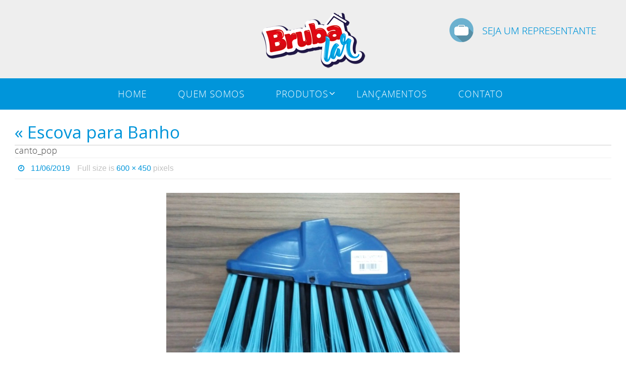

--- FILE ---
content_type: text/html; charset=UTF-8
request_url: https://www.brubalar.com.br/?attachment_id=4368
body_size: 12983
content:
<!DOCTYPE html>
<html lang="pt-BR">
<head>
<meta name="viewport" content="width=device-width, user-scalable=no, initial-scale=1.0, minimum-scale=1.0, maximum-scale=1.0">
<meta http-equiv="Content-Type" content="text/html; charset=UTF-8" />
<link rel="profile" href="http://gmpg.org/xfn/11" />
<link rel="pingback" href="https://www.brubalar.com.br/xmlrpc.php" />
<meta name='robots' content='index, follow, max-image-preview:large, max-snippet:-1, max-video-preview:-1' />

	<!-- This site is optimized with the Yoast SEO plugin v26.7 - https://yoast.com/wordpress/plugins/seo/ -->
	<title>canto_pop - Brubalar</title>
	<link rel="canonical" href="https://www.brubalar.com.br/" />
	<meta property="og:locale" content="pt_BR" />
	<meta property="og:type" content="article" />
	<meta property="og:title" content="canto_pop - Brubalar" />
	<meta property="og:url" content="https://www.brubalar.com.br/" />
	<meta property="og:site_name" content="Brubalar" />
	<meta property="og:image" content="https://www.brubalar.com.br" />
	<meta property="og:image:width" content="600" />
	<meta property="og:image:height" content="450" />
	<meta property="og:image:type" content="image/jpeg" />
	<meta name="twitter:card" content="summary_large_image" />
	<script type="application/ld+json" class="yoast-schema-graph">{"@context":"https://schema.org","@graph":[{"@type":"WebPage","@id":"https://www.brubalar.com.br/","url":"https://www.brubalar.com.br/","name":"canto_pop - Brubalar","isPartOf":{"@id":"https://www.brubalar.com.br/#website"},"primaryImageOfPage":{"@id":"https://www.brubalar.com.br/#primaryimage"},"image":{"@id":"https://www.brubalar.com.br/#primaryimage"},"thumbnailUrl":"https://www.brubalar.com.br/wp-content/uploads/2019/06/canto_pop.jpg","datePublished":"2019-06-11T16:34:38+00:00","breadcrumb":{"@id":"https://www.brubalar.com.br/#breadcrumb"},"inLanguage":"pt-BR","potentialAction":[{"@type":"ReadAction","target":["https://www.brubalar.com.br/"]}]},{"@type":"ImageObject","inLanguage":"pt-BR","@id":"https://www.brubalar.com.br/#primaryimage","url":"https://www.brubalar.com.br/wp-content/uploads/2019/06/canto_pop.jpg","contentUrl":"https://www.brubalar.com.br/wp-content/uploads/2019/06/canto_pop.jpg","width":600,"height":450},{"@type":"BreadcrumbList","@id":"https://www.brubalar.com.br/#breadcrumb","itemListElement":[{"@type":"ListItem","position":1,"name":"Início","item":"https://www.brubalar.com.br/"},{"@type":"ListItem","position":2,"name":"Escova para Banho","item":"https://www.brubalar.com.br/produto/escova-para-banho/"},{"@type":"ListItem","position":3,"name":"canto_pop"}]},{"@type":"WebSite","@id":"https://www.brubalar.com.br/#website","url":"https://www.brubalar.com.br/","name":"Brubalar","description":"","potentialAction":[{"@type":"SearchAction","target":{"@type":"EntryPoint","urlTemplate":"https://www.brubalar.com.br/?s={search_term_string}"},"query-input":{"@type":"PropertyValueSpecification","valueRequired":true,"valueName":"search_term_string"}}],"inLanguage":"pt-BR"}]}</script>
	<!-- / Yoast SEO plugin. -->


<link rel='dns-prefetch' href='//fonts.googleapis.com' />
<link rel="alternate" type="application/rss+xml" title="Feed para Brubalar &raquo;" href="https://www.brubalar.com.br/feed/" />
<link rel="alternate" type="application/rss+xml" title="Feed de comentários para Brubalar &raquo;" href="https://www.brubalar.com.br/comments/feed/" />
<link rel="alternate" title="oEmbed (JSON)" type="application/json+oembed" href="https://www.brubalar.com.br/wp-json/oembed/1.0/embed?url=https%3A%2F%2Fwww.brubalar.com.br%2F%3Fattachment_id%3D4368" />
<link rel="alternate" title="oEmbed (XML)" type="text/xml+oembed" href="https://www.brubalar.com.br/wp-json/oembed/1.0/embed?url=https%3A%2F%2Fwww.brubalar.com.br%2F%3Fattachment_id%3D4368&#038;format=xml" />
<style id='wp-img-auto-sizes-contain-inline-css' type='text/css'>
img:is([sizes=auto i],[sizes^="auto," i]){contain-intrinsic-size:3000px 1500px}
/*# sourceURL=wp-img-auto-sizes-contain-inline-css */
</style>
<style id='wp-block-library-inline-css' type='text/css'>
:root{--wp-block-synced-color:#7a00df;--wp-block-synced-color--rgb:122,0,223;--wp-bound-block-color:var(--wp-block-synced-color);--wp-editor-canvas-background:#ddd;--wp-admin-theme-color:#007cba;--wp-admin-theme-color--rgb:0,124,186;--wp-admin-theme-color-darker-10:#006ba1;--wp-admin-theme-color-darker-10--rgb:0,107,160.5;--wp-admin-theme-color-darker-20:#005a87;--wp-admin-theme-color-darker-20--rgb:0,90,135;--wp-admin-border-width-focus:2px}@media (min-resolution:192dpi){:root{--wp-admin-border-width-focus:1.5px}}.wp-element-button{cursor:pointer}:root .has-very-light-gray-background-color{background-color:#eee}:root .has-very-dark-gray-background-color{background-color:#313131}:root .has-very-light-gray-color{color:#eee}:root .has-very-dark-gray-color{color:#313131}:root .has-vivid-green-cyan-to-vivid-cyan-blue-gradient-background{background:linear-gradient(135deg,#00d084,#0693e3)}:root .has-purple-crush-gradient-background{background:linear-gradient(135deg,#34e2e4,#4721fb 50%,#ab1dfe)}:root .has-hazy-dawn-gradient-background{background:linear-gradient(135deg,#faaca8,#dad0ec)}:root .has-subdued-olive-gradient-background{background:linear-gradient(135deg,#fafae1,#67a671)}:root .has-atomic-cream-gradient-background{background:linear-gradient(135deg,#fdd79a,#004a59)}:root .has-nightshade-gradient-background{background:linear-gradient(135deg,#330968,#31cdcf)}:root .has-midnight-gradient-background{background:linear-gradient(135deg,#020381,#2874fc)}:root{--wp--preset--font-size--normal:16px;--wp--preset--font-size--huge:42px}.has-regular-font-size{font-size:1em}.has-larger-font-size{font-size:2.625em}.has-normal-font-size{font-size:var(--wp--preset--font-size--normal)}.has-huge-font-size{font-size:var(--wp--preset--font-size--huge)}.has-text-align-center{text-align:center}.has-text-align-left{text-align:left}.has-text-align-right{text-align:right}.has-fit-text{white-space:nowrap!important}#end-resizable-editor-section{display:none}.aligncenter{clear:both}.items-justified-left{justify-content:flex-start}.items-justified-center{justify-content:center}.items-justified-right{justify-content:flex-end}.items-justified-space-between{justify-content:space-between}.screen-reader-text{border:0;clip-path:inset(50%);height:1px;margin:-1px;overflow:hidden;padding:0;position:absolute;width:1px;word-wrap:normal!important}.screen-reader-text:focus{background-color:#ddd;clip-path:none;color:#444;display:block;font-size:1em;height:auto;left:5px;line-height:normal;padding:15px 23px 14px;text-decoration:none;top:5px;width:auto;z-index:100000}html :where(.has-border-color){border-style:solid}html :where([style*=border-top-color]){border-top-style:solid}html :where([style*=border-right-color]){border-right-style:solid}html :where([style*=border-bottom-color]){border-bottom-style:solid}html :where([style*=border-left-color]){border-left-style:solid}html :where([style*=border-width]){border-style:solid}html :where([style*=border-top-width]){border-top-style:solid}html :where([style*=border-right-width]){border-right-style:solid}html :where([style*=border-bottom-width]){border-bottom-style:solid}html :where([style*=border-left-width]){border-left-style:solid}html :where(img[class*=wp-image-]){height:auto;max-width:100%}:where(figure){margin:0 0 1em}html :where(.is-position-sticky){--wp-admin--admin-bar--position-offset:var(--wp-admin--admin-bar--height,0px)}@media screen and (max-width:600px){html :where(.is-position-sticky){--wp-admin--admin-bar--position-offset:0px}}

/*# sourceURL=wp-block-library-inline-css */
</style><link rel='stylesheet' id='wc-blocks-style-css' href='https://www.brubalar.com.br/wp-content/plugins/woocommerce/assets/client/blocks/wc-blocks.css?ver=wc-10.4.3' type='text/css' media='all' />
<style id='global-styles-inline-css' type='text/css'>
:root{--wp--preset--aspect-ratio--square: 1;--wp--preset--aspect-ratio--4-3: 4/3;--wp--preset--aspect-ratio--3-4: 3/4;--wp--preset--aspect-ratio--3-2: 3/2;--wp--preset--aspect-ratio--2-3: 2/3;--wp--preset--aspect-ratio--16-9: 16/9;--wp--preset--aspect-ratio--9-16: 9/16;--wp--preset--color--black: #000000;--wp--preset--color--cyan-bluish-gray: #abb8c3;--wp--preset--color--white: #ffffff;--wp--preset--color--pale-pink: #f78da7;--wp--preset--color--vivid-red: #cf2e2e;--wp--preset--color--luminous-vivid-orange: #ff6900;--wp--preset--color--luminous-vivid-amber: #fcb900;--wp--preset--color--light-green-cyan: #7bdcb5;--wp--preset--color--vivid-green-cyan: #00d084;--wp--preset--color--pale-cyan-blue: #8ed1fc;--wp--preset--color--vivid-cyan-blue: #0693e3;--wp--preset--color--vivid-purple: #9b51e0;--wp--preset--gradient--vivid-cyan-blue-to-vivid-purple: linear-gradient(135deg,rgb(6,147,227) 0%,rgb(155,81,224) 100%);--wp--preset--gradient--light-green-cyan-to-vivid-green-cyan: linear-gradient(135deg,rgb(122,220,180) 0%,rgb(0,208,130) 100%);--wp--preset--gradient--luminous-vivid-amber-to-luminous-vivid-orange: linear-gradient(135deg,rgb(252,185,0) 0%,rgb(255,105,0) 100%);--wp--preset--gradient--luminous-vivid-orange-to-vivid-red: linear-gradient(135deg,rgb(255,105,0) 0%,rgb(207,46,46) 100%);--wp--preset--gradient--very-light-gray-to-cyan-bluish-gray: linear-gradient(135deg,rgb(238,238,238) 0%,rgb(169,184,195) 100%);--wp--preset--gradient--cool-to-warm-spectrum: linear-gradient(135deg,rgb(74,234,220) 0%,rgb(151,120,209) 20%,rgb(207,42,186) 40%,rgb(238,44,130) 60%,rgb(251,105,98) 80%,rgb(254,248,76) 100%);--wp--preset--gradient--blush-light-purple: linear-gradient(135deg,rgb(255,206,236) 0%,rgb(152,150,240) 100%);--wp--preset--gradient--blush-bordeaux: linear-gradient(135deg,rgb(254,205,165) 0%,rgb(254,45,45) 50%,rgb(107,0,62) 100%);--wp--preset--gradient--luminous-dusk: linear-gradient(135deg,rgb(255,203,112) 0%,rgb(199,81,192) 50%,rgb(65,88,208) 100%);--wp--preset--gradient--pale-ocean: linear-gradient(135deg,rgb(255,245,203) 0%,rgb(182,227,212) 50%,rgb(51,167,181) 100%);--wp--preset--gradient--electric-grass: linear-gradient(135deg,rgb(202,248,128) 0%,rgb(113,206,126) 100%);--wp--preset--gradient--midnight: linear-gradient(135deg,rgb(2,3,129) 0%,rgb(40,116,252) 100%);--wp--preset--font-size--small: 13px;--wp--preset--font-size--medium: 20px;--wp--preset--font-size--large: 36px;--wp--preset--font-size--x-large: 42px;--wp--preset--spacing--20: 0.44rem;--wp--preset--spacing--30: 0.67rem;--wp--preset--spacing--40: 1rem;--wp--preset--spacing--50: 1.5rem;--wp--preset--spacing--60: 2.25rem;--wp--preset--spacing--70: 3.38rem;--wp--preset--spacing--80: 5.06rem;--wp--preset--shadow--natural: 6px 6px 9px rgba(0, 0, 0, 0.2);--wp--preset--shadow--deep: 12px 12px 50px rgba(0, 0, 0, 0.4);--wp--preset--shadow--sharp: 6px 6px 0px rgba(0, 0, 0, 0.2);--wp--preset--shadow--outlined: 6px 6px 0px -3px rgb(255, 255, 255), 6px 6px rgb(0, 0, 0);--wp--preset--shadow--crisp: 6px 6px 0px rgb(0, 0, 0);}:where(.is-layout-flex){gap: 0.5em;}:where(.is-layout-grid){gap: 0.5em;}body .is-layout-flex{display: flex;}.is-layout-flex{flex-wrap: wrap;align-items: center;}.is-layout-flex > :is(*, div){margin: 0;}body .is-layout-grid{display: grid;}.is-layout-grid > :is(*, div){margin: 0;}:where(.wp-block-columns.is-layout-flex){gap: 2em;}:where(.wp-block-columns.is-layout-grid){gap: 2em;}:where(.wp-block-post-template.is-layout-flex){gap: 1.25em;}:where(.wp-block-post-template.is-layout-grid){gap: 1.25em;}.has-black-color{color: var(--wp--preset--color--black) !important;}.has-cyan-bluish-gray-color{color: var(--wp--preset--color--cyan-bluish-gray) !important;}.has-white-color{color: var(--wp--preset--color--white) !important;}.has-pale-pink-color{color: var(--wp--preset--color--pale-pink) !important;}.has-vivid-red-color{color: var(--wp--preset--color--vivid-red) !important;}.has-luminous-vivid-orange-color{color: var(--wp--preset--color--luminous-vivid-orange) !important;}.has-luminous-vivid-amber-color{color: var(--wp--preset--color--luminous-vivid-amber) !important;}.has-light-green-cyan-color{color: var(--wp--preset--color--light-green-cyan) !important;}.has-vivid-green-cyan-color{color: var(--wp--preset--color--vivid-green-cyan) !important;}.has-pale-cyan-blue-color{color: var(--wp--preset--color--pale-cyan-blue) !important;}.has-vivid-cyan-blue-color{color: var(--wp--preset--color--vivid-cyan-blue) !important;}.has-vivid-purple-color{color: var(--wp--preset--color--vivid-purple) !important;}.has-black-background-color{background-color: var(--wp--preset--color--black) !important;}.has-cyan-bluish-gray-background-color{background-color: var(--wp--preset--color--cyan-bluish-gray) !important;}.has-white-background-color{background-color: var(--wp--preset--color--white) !important;}.has-pale-pink-background-color{background-color: var(--wp--preset--color--pale-pink) !important;}.has-vivid-red-background-color{background-color: var(--wp--preset--color--vivid-red) !important;}.has-luminous-vivid-orange-background-color{background-color: var(--wp--preset--color--luminous-vivid-orange) !important;}.has-luminous-vivid-amber-background-color{background-color: var(--wp--preset--color--luminous-vivid-amber) !important;}.has-light-green-cyan-background-color{background-color: var(--wp--preset--color--light-green-cyan) !important;}.has-vivid-green-cyan-background-color{background-color: var(--wp--preset--color--vivid-green-cyan) !important;}.has-pale-cyan-blue-background-color{background-color: var(--wp--preset--color--pale-cyan-blue) !important;}.has-vivid-cyan-blue-background-color{background-color: var(--wp--preset--color--vivid-cyan-blue) !important;}.has-vivid-purple-background-color{background-color: var(--wp--preset--color--vivid-purple) !important;}.has-black-border-color{border-color: var(--wp--preset--color--black) !important;}.has-cyan-bluish-gray-border-color{border-color: var(--wp--preset--color--cyan-bluish-gray) !important;}.has-white-border-color{border-color: var(--wp--preset--color--white) !important;}.has-pale-pink-border-color{border-color: var(--wp--preset--color--pale-pink) !important;}.has-vivid-red-border-color{border-color: var(--wp--preset--color--vivid-red) !important;}.has-luminous-vivid-orange-border-color{border-color: var(--wp--preset--color--luminous-vivid-orange) !important;}.has-luminous-vivid-amber-border-color{border-color: var(--wp--preset--color--luminous-vivid-amber) !important;}.has-light-green-cyan-border-color{border-color: var(--wp--preset--color--light-green-cyan) !important;}.has-vivid-green-cyan-border-color{border-color: var(--wp--preset--color--vivid-green-cyan) !important;}.has-pale-cyan-blue-border-color{border-color: var(--wp--preset--color--pale-cyan-blue) !important;}.has-vivid-cyan-blue-border-color{border-color: var(--wp--preset--color--vivid-cyan-blue) !important;}.has-vivid-purple-border-color{border-color: var(--wp--preset--color--vivid-purple) !important;}.has-vivid-cyan-blue-to-vivid-purple-gradient-background{background: var(--wp--preset--gradient--vivid-cyan-blue-to-vivid-purple) !important;}.has-light-green-cyan-to-vivid-green-cyan-gradient-background{background: var(--wp--preset--gradient--light-green-cyan-to-vivid-green-cyan) !important;}.has-luminous-vivid-amber-to-luminous-vivid-orange-gradient-background{background: var(--wp--preset--gradient--luminous-vivid-amber-to-luminous-vivid-orange) !important;}.has-luminous-vivid-orange-to-vivid-red-gradient-background{background: var(--wp--preset--gradient--luminous-vivid-orange-to-vivid-red) !important;}.has-very-light-gray-to-cyan-bluish-gray-gradient-background{background: var(--wp--preset--gradient--very-light-gray-to-cyan-bluish-gray) !important;}.has-cool-to-warm-spectrum-gradient-background{background: var(--wp--preset--gradient--cool-to-warm-spectrum) !important;}.has-blush-light-purple-gradient-background{background: var(--wp--preset--gradient--blush-light-purple) !important;}.has-blush-bordeaux-gradient-background{background: var(--wp--preset--gradient--blush-bordeaux) !important;}.has-luminous-dusk-gradient-background{background: var(--wp--preset--gradient--luminous-dusk) !important;}.has-pale-ocean-gradient-background{background: var(--wp--preset--gradient--pale-ocean) !important;}.has-electric-grass-gradient-background{background: var(--wp--preset--gradient--electric-grass) !important;}.has-midnight-gradient-background{background: var(--wp--preset--gradient--midnight) !important;}.has-small-font-size{font-size: var(--wp--preset--font-size--small) !important;}.has-medium-font-size{font-size: var(--wp--preset--font-size--medium) !important;}.has-large-font-size{font-size: var(--wp--preset--font-size--large) !important;}.has-x-large-font-size{font-size: var(--wp--preset--font-size--x-large) !important;}
/*# sourceURL=global-styles-inline-css */
</style>

<style id='classic-theme-styles-inline-css' type='text/css'>
/*! This file is auto-generated */
.wp-block-button__link{color:#fff;background-color:#32373c;border-radius:9999px;box-shadow:none;text-decoration:none;padding:calc(.667em + 2px) calc(1.333em + 2px);font-size:1.125em}.wp-block-file__button{background:#32373c;color:#fff;text-decoration:none}
/*# sourceURL=/wp-includes/css/classic-themes.min.css */
</style>
<link rel='stylesheet' id='contact-form-7-css' href='https://www.brubalar.com.br/wp-content/plugins/contact-form-7/includes/css/styles.css?ver=6.1.4' type='text/css' media='all' />
<link rel='stylesheet' id='woocommerce-layout-css' href='https://www.brubalar.com.br/wp-content/plugins/woocommerce/assets/css/woocommerce-layout.css?ver=10.4.3' type='text/css' media='all' />
<link rel='stylesheet' id='woocommerce-smallscreen-css' href='https://www.brubalar.com.br/wp-content/plugins/woocommerce/assets/css/woocommerce-smallscreen.css?ver=10.4.3' type='text/css' media='only screen and (max-width: 768px)' />
<link rel='stylesheet' id='woocommerce-general-css' href='https://www.brubalar.com.br/wp-content/plugins/woocommerce/assets/css/woocommerce.css?ver=10.4.3' type='text/css' media='all' />
<style id='woocommerce-inline-inline-css' type='text/css'>
.woocommerce form .form-row .required { visibility: visible; }
/*# sourceURL=woocommerce-inline-inline-css */
</style>
<link rel='stylesheet' id='nirvana-fonts-css' href='https://www.brubalar.com.br/wp-content/themes/nirvana/fonts/fontfaces.css?ver=1.6.4' type='text/css' media='all' />
<link rel='stylesheet' id='nirvana-googlefonts-css' href='//fonts.googleapis.com/css?family=Open+Sans' type='text/css' media='screen' />
<link rel='stylesheet' id='nirvana-style-css' href='https://www.brubalar.com.br/wp-content/themes/nirvana/style.css?ver=1.6.4' type='text/css' media='all' />
<style id='nirvana-style-inline-css' type='text/css'>
 #header-container { width: 1250px; } #header-container, #access >.menu, #forbottom, #colophon, #footer-widget-area, #topbar-inner, .ppbox, #pp-afterslider #container, #breadcrumbs-box { max-width: 1250px; } @media (max-width: 800px) { #header-container {position: relative; } #branding {height: auto; } } #container.one-column { } #container.two-columns-right #secondary { width: 300px; float:right; } #container.two-columns-right #content { width: 810px; float: left; } /* fallback */ #container.two-columns-right #content { width: calc(100% - 380px); float: left; } #container.two-columns-left #primary { width: 300px; float: left; } #container.two-columns-left #content { width: 810px; float: right; } /* fallback */ #container.two-columns-left #content { width: -moz-calc(100% - 380px); float: right; width: -webkit-calc(100% - 380px ); width: calc(100% - 380px); } #container.three-columns-right .sidey { width: 150px; float: left; } #container.three-columns-right #primary { margin-left: 80px; margin-right: 80px; } #container.three-columns-right #content { width: 730px; float: left; } /* fallback */ #container.three-columns-right #content { width: -moz-calc(100% - 460px); float: left; width: -webkit-calc(100% - 460px); width: calc(100% - 460px); } #container.three-columns-left .sidey { width: 150px; float: left; } #container.three-columns-left #secondary{ margin-left: 80px; margin-right: 80px; } #container.three-columns-left #content { width: 730px; float: right;} /* fallback */ #container.three-columns-left #content { width: -moz-calc(100% - 460px); float: right; width: -webkit-calc(100% - 460px); width: calc(100% - 460px); } #container.three-columns-sided .sidey { width: 150px; float: left; } #container.three-columns-sided #secondary{ float:right; } #container.three-columns-sided #content { width: 730px; float: right; /* fallback */ width: -moz-calc(100% - 460px); float: right; width: -webkit-calc(100% - 460px); float: right; width: calc(100% - 460px); float: right; margin: 0 230px 0 -1190px; } body { font-family: Arial, Helvetica, sans-serif; } #content h1.entry-title a, #content h2.entry-title a, #content h1.entry-title, #content h2.entry-title { font-family: "Open Sans"; } .widget-title, .widget-title a { line-height: normal; font-family: "Open Sans"; } .widget-container, .widget-container a { font-family: Arial, Helvetica, sans-serif; } .entry-content h1, .entry-content h2, .entry-content h3, .entry-content h4, .entry-content h5, .entry-content h6, .nivo-caption h2, #front-text1 h1, #front-text2 h1, h3.column-header-image, #comments #reply-title { font-family: "Open Sans"; } #site-title span a { font-family: "Century Gothic", AppleGothic, sans-serif; } #access ul li a, #access ul li a span { font-family: "Open Sans"; } /* general */ body { color: #555555; background-color: #FFFFFF } a { color: #0095da; } a:hover, .entry-meta span a:hover, .comments-link a:hover, body.coldisplay2 #front-columns a:active { color: #444444; } a:active { background-color: #0c6a95; ; } .entry-meta a:hover, .widget-container a:hover, .footer2 a:hover { border-bottom-color: #CCCCCC; } .sticky h2.entry-title a { background-color: #0095da; ; } #header { background-color: #EEEEEE; } #site-title span a { color: #0095da; } #site-description { color: #666666; } .socials a:hover .socials-hover { background-color: #0c6a95; } .socials .socials-hover { background-color: #0095da; } /* Main menu top level */ #access a, #nav-toggle span { color: #fff; } #access, #nav-toggle, #access ul li { background-color: #0095da; } #access > .menu > ul > li > a > span { } #access ul li:hover { background-color: #0c6a95; color: #fff; } #access ul > li.current_page_item , #access ul > li.current-menu-item, #access ul > li.current_page_ancestor , #access ul > li.current-menu-ancestor { background-color: #0da2e7; } /* Main menu Submenus */ #access ul ul li, #access ul ul { background-color: #0c6a95; } #access ul ul li a { color: #fff; } #access ul ul li:hover { background-color: #1a78a3; } #breadcrumbs { background-color: #f5f5f5; } #access ul ul li.current_page_item, #access ul ul li.current-menu-item, #access ul ul li.current_page_ancestor, #access ul ul li.current-menu-ancestor { background-color: #1a78a3; } /* top menu */ #topbar { background-color: #FFFFFF; border-bottom-color: #ebebeb; } .menu-header-search .searchform { background: #F7F7F7; } .topmenu ul li a, .search-icon:before { color: #999999; } .topmenu ul li a:hover { background-color: #efefef; } .search-icon:hover:before { color: #0095da; } /* main */ #main { ; } #author-info, .page-title, #entry-author-info { border-color: #CCCCCC; } .page-title-text { border-color: #0c6a95; } .page-title span { border-color: #0095da; } #entry-author-info #author-avatar, #author-info #author-avatar { border-color: #EEEEEE; } .avatar-container:before { background-color: #0c6a95; } .sidey .widget-container { color: #555555; ; } .sidey .widget-title { color: #0095da; ; border-color: #CCCCCC; } .sidey .widget-container a { ; } .sidey .widget-container a:hover { ; } .widget-title span { border-color: #0095da; } .entry-content h1, .entry-content h2, .entry-content h3, .entry-content h4, .entry-content h5, .entry-content h6 { color: #444444; } .entry-title, .entry-title a{ color: #444444; } .entry-title a:hover { color: #0095da; } #content span.entry-format { color: #CCCCCC; } /* footer */ #footer { color: #fff; background-color: #0095da; } #footer2 { color: #fff; background-color: #0c6a95; } #sfooter-full { background-color: #076590; } .footermenu ul li { border-color: #1b79a4; } .footermenu ul li:hover { border-color: #2f8db8; } #colophon a { color: #fff; } #colophon a:hover { color: #fff; } #footer2 a, .footermenu ul li:after { color: #fff; } #footer2 a:hover { color: #fff; } #footer .widget-container { color: #fff; ; } #footer .widget-title { color: #fff; ; border-color:#CCCCCC; } /* buttons */ a.continue-reading-link { color: #0095da; border-color: #0095da; } a.continue-reading-link:hover { background-color: #0095da; color: #FFFFFF; } #cryout_ajax_more_trigger { border: 1px solid #CCCCCC; } #cryout_ajax_more_trigger:hover { background-color: #F7F7F7; } a.continue-reading-link i.crycon-right-dir { color: #0095da } a.continue-reading-link:hover i.crycon-right-dir { color: #FFFFFF } .page-link a, .page-link > span > em { border-color: #CCCCCC } .columnmore a { background: #0c6a95; color:#F7F7F7 } .columnmore a:hover { background: #0095da; } .file, .button, input[type="submit"], input[type="reset"], #respond .form-submit input#submit { ; border-color: #CCCCCC; } .button:hover, #respond .form-submit input#submit:hover { background-color: #F7F7F7; } .entry-content tr th, .entry-content thead th { color: #444444; } .entry-content tr th { background-color: #0095da; } .entry-content tr.even { background-color: #F7F7F7; } hr { border-color: #EEEEEE; } input[type="text"], input[type="password"], input[type="email"], input[type="color"], input[type="date"], input[type="datetime"], input[type="datetime-local"], input[type="month"], input[type="number"], input[type="range"], input[type="search"], input[type="tel"], input[type="time"], input[type="url"], input[type="week"], textarea, select { border-color: #CCCCCC #EEEEEE #EEEEEE #CCCCCC; color: #555555; } input[type="submit"], input[type="reset"] { color: #555555; } input[type="text"]:hover, input[type="password"]:hover, input[type="email"]:hover, input[type="color"]:hover, input[type="date"]:hover, input[type="datetime"]:hover, input[type="datetime-local"]:hover, input[type="month"]:hover, input[type="number"]:hover, input[type="range"]:hover, input[type="search"]:hover, input[type="tel"]:hover, input[type="time"]:hover, input[type="url"]:hover, input[type="week"]:hover, textarea:hover { background-color: rgba(247,247,247,0.4); } .entry-content pre { background-color: #F7F7F7; border-color: rgba(0,149,218,0.1); } abbr, acronym { border-color: #555555; } .comment-meta a { color: #999999; } #respond .form-allowed-tags { color: #999999; } .comment .reply a { border-color: #EEEEEE; } .comment .reply a:hover { color: #0095da; } .entry-meta { border-color: #EEEEEE; } .entry-meta .crycon-metas:before { color: #0095da; } .entry-meta span a, .comments-link a { ; } .entry-meta span a:hover, .comments-link a:hover { ; } .entry-meta span, .entry-utility span, .footer-tags { color: #c1c1c1; } .nav-next a, .nav-previous a{ } .nav-next a:hover, .nav-previous a:hover { background-color: #0095da; } .pagination { border-color: #ededed; } .pagination a:hover { background-color: #0c6a95; ; } h3#comments-title { border-color: #CCCCCC; } h3#comments-title span { background-color: #0095da; ; } .comment-details { border-color: #EEEEEE; } .searchform input[type="text"] { color: #999999; } .searchform:after { background-color: #0095da; } .searchform:hover:after { background-color: #0c6a95; } .searchsubmit[type="submit"]{ color: #F7F7F7; } li.menu-main-search .searchform .s { background-color: #FFFFFF; } li.menu-main-search .searchsubmit[type="submit"] { color: #999999; } .caption-accented .wp-caption { background-color:rgba(0,149,218,0.8); } .nirvana-image-one .entry-content img[class*='align'], .nirvana-image-one .entry-summary img[class*='align'], .nirvana-image-two .entry-content img[class*='align'], .nirvana-image-two .entry-summary img[class*='align'] .nirvana-image-one .entry-content [class*='wp-block'][class*='align'] img, .nirvana-image-one .entry-summary [class*='wp-block'][class*='align'] img, .nirvana-image-two .entry-content [class*='wp-block'][class*='align'] img, .nirvana-image-two .entry-summary [class*='wp-block'][class*='align'] img { border-color: #0095da; } html { font-size: 14px; line-height: 1.5; } .entry-content, .entry-summary, .ppbox { text-align:inherit ; } .entry-content, .entry-summary, .widget-container, .ppbox, .navigation { ; } #bg_image {display: block; margin: 0 auto; } #content h1.entry-title, #content h2.entry-title, .woocommerce-page h1.page-title { font-size: 18px; } .widget-title, .widget-title a { font-size: 24px; } .widget-container, .widget-container a { font-size: 14px; } #content h1, #pp-afterslider h1 { font-size: 32px; } #content h2, #pp-afterslider h2 { font-size: 28px; } #content h3, #pp-afterslider h3 { font-size: 24px; } #content h4, #pp-afterslider h4 { font-size: 20px; } #content h5, #pp-afterslider h5 { font-size: 16px; } #content h6, #pp-afterslider h6 { font-size: 12px; } #site-title span a { font-size: 46px; } #access ul li a { font-size: 19px; } #access ul ul ul a { font-size: 18px; } .nocomments, .nocomments2 { display: none; } .page h1.entry-title, .home .page h2.entry-title { display: none; } article footer.entry-meta { display: none; } article .entry-header .entry-meta { display: none; } .entry-content p, .entry-content ul, .entry-content ol, .entry-content dd, .entry-content pre, .entry-content hr, .commentlist p, .entry-summary p { margin-bottom: 1.0em; } #header-container > div { margin: 20px 0 0 0px; } #toTop:hover .crycon-back2top:before { color: #0c6a95; } #main { margin-top: 5px; } #forbottom { padding-left: 0px; padding-right: 0px; } #header-widget-area { width: 33%; } #branding { height:160px; } 
/* Limitar tamanho header */ #header-container, #access > .menu { max-width: 1200px; } /* Espaçamento Menu */ #access a > span { padding: 20px 30px; } #access { font-weight:300; } /*#forbottom { padding: 0px 0; }*/ /* Espaçamento Menu */ #access a > span { display: block; padding: 17px 30px; text-transform: uppercase; } .nirvana-menu-center #access > .menu > ul > li { /* float: initial; */ } .widget-title { font-size: 16px; text-align: left; margin-bottom: 10px; } /** WP CONTACT FORM **/ .campo_nome { border: #e6e6e6 1px solid; font-size: 12px; padding: 10px 2px 10px 2px !important; background-repeat: no-repeat; height: 30px; width: 90%; } .campo_texto { border: #e6e6e6 1px solid; font-size: 12px; padding: 2px 2px 2px 6px; background-image:url(images/fundo_box_texto.png); background-repeat:no-repeat; width:90%; height: 138px; } .campo_enviar { border: #e6e6e6 1px solid; font-size: 12px; font-weight:600; padding: 5px; background-color: #0095da; width:80px; height: 40px; color: #fff !important; } .news{ width: 200px; height: 18px; } .chpcs_foo_content { text-align: left; } .chpcs_title { font-size: 15px; } .chpcs_more { padding: 12px; font-size:14px; border: 1px solid #c7c7c7; } .ih-item.square { box-shadow: none; } /* Rollover */ .beneficios{ border:4px solid #fff; -webkit-transition-duration: 0.4s; /* Safari */ transition-duration: 0.4s; -webkit-filter: grayscale(100%); /* Safari 6.0 - 9.0 */ filter: grayscale(100%); } .beneficios:hover { border:4px solid #72c287; -webkit-filter: grayscale(0); /* Safari 6.0 - 9.0 */ filter: grayscale(0); } .titulo { font-weight:700; line-height:1.0 !important; } /* Saiba mais */ .saibaMais { background: transparent; border:2px solid #fff; padding: 15px 35px; -webkit-transition-duration: 0.4s; /* Safari */ transition-duration: 0.4s; } .saibaMais:hover { background: #034c6d; border:2px solid #034c6d; } .page-title { font-size: 35px; font-weight: 300; font-family: Open Sans; } /* Centralizar topo celular*/ @media (max-width: 1174px) { #nav-toggle { display: block; float: ; margin: 0 auto; cursor:pointer; text-align:center; width: 100%; height: 44px; padding: 0px 4%;box-sizing:border-box;} } @media (max-width: 800px) { #header-container > div {height:100%; text-align:center;} #header-widget-area {position:relative;top:0;left:0;width:95%;margin: 0 auto; text-align:center ;} } .woocommerce div.product div.summary { margin-bottom: 250px; } @media (max-width: 800px) { .woocommerce div.product div.summary { margin-bottom:10px; } } .woocommerce #respond input#submit, .woocommerce a.button, .woocommerce button.button, .woocommerce input.button { visibility: hidden; } #content tr td { border: 1px solid #c7c7c7; padding: 6px 20px; } .woocommerce #content img{ background-color: #dddddd; } .page-title { font-size: 35px !important; font-weight: 400 !important; font-family: Open Sans; color: #0095da !important; } .titulo-pagina-interna{ font-size: 30px !important; font-weight: 400 !important; font-family: Open Sans; color: #0095da !important; border-bottom: 1px solid #c7c7c7; } .fundo_cinza{ background-color:#dddddd; } .woocommerce .woocommerce-ordering select { display: none; } .woocommerce .woocommerce-result-count { margin-bottom: 40px !important; } .posted_in{ display: none; }
/*# sourceURL=nirvana-style-inline-css */
</style>
<link rel='stylesheet' id='nirvana-mobile-css' href='https://www.brubalar.com.br/wp-content/themes/nirvana/styles/style-mobile.css?ver=1.6.4' type='text/css' media='all' />
<link rel='stylesheet' id='cyclone-template-style-dark-0-css' href='https://www.brubalar.com.br/wp-content/plugins/cyclone-slider-2/templates/dark/style.css?ver=3.2.0' type='text/css' media='all' />
<link rel='stylesheet' id='cyclone-template-style-default-0-css' href='https://www.brubalar.com.br/wp-content/plugins/cyclone-slider-2/templates/default/style.css?ver=3.2.0' type='text/css' media='all' />
<link rel='stylesheet' id='cyclone-template-style-standard-0-css' href='https://www.brubalar.com.br/wp-content/plugins/cyclone-slider-2/templates/standard/style.css?ver=3.2.0' type='text/css' media='all' />
<link rel='stylesheet' id='cyclone-template-style-thumbnails-0-css' href='https://www.brubalar.com.br/wp-content/plugins/cyclone-slider-2/templates/thumbnails/style.css?ver=3.2.0' type='text/css' media='all' />
<script type="text/javascript" src="https://www.brubalar.com.br/wp-includes/js/jquery/jquery.min.js?ver=3.7.1" id="jquery-core-js"></script>
<script type="text/javascript" src="https://www.brubalar.com.br/wp-includes/js/jquery/jquery-migrate.min.js?ver=3.4.1" id="jquery-migrate-js"></script>
<script type="text/javascript" src="https://www.brubalar.com.br/wp-content/plugins/woocommerce/assets/js/jquery-blockui/jquery.blockUI.min.js?ver=2.7.0-wc.10.4.3" id="wc-jquery-blockui-js" defer="defer" data-wp-strategy="defer"></script>
<script type="text/javascript" id="wc-add-to-cart-js-extra">
/* <![CDATA[ */
var wc_add_to_cart_params = {"ajax_url":"/wp-admin/admin-ajax.php","wc_ajax_url":"/?wc-ajax=%%endpoint%%","i18n_view_cart":"Ver carrinho","cart_url":"https://www.brubalar.com.br/carrinho/","is_cart":"","cart_redirect_after_add":"no"};
//# sourceURL=wc-add-to-cart-js-extra
/* ]]> */
</script>
<script type="text/javascript" src="https://www.brubalar.com.br/wp-content/plugins/woocommerce/assets/js/frontend/add-to-cart.min.js?ver=10.4.3" id="wc-add-to-cart-js" defer="defer" data-wp-strategy="defer"></script>
<script type="text/javascript" src="https://www.brubalar.com.br/wp-content/plugins/woocommerce/assets/js/js-cookie/js.cookie.min.js?ver=2.1.4-wc.10.4.3" id="wc-js-cookie-js" defer="defer" data-wp-strategy="defer"></script>
<script type="text/javascript" id="woocommerce-js-extra">
/* <![CDATA[ */
var woocommerce_params = {"ajax_url":"/wp-admin/admin-ajax.php","wc_ajax_url":"/?wc-ajax=%%endpoint%%","i18n_password_show":"Mostrar senha","i18n_password_hide":"Ocultar senha"};
//# sourceURL=woocommerce-js-extra
/* ]]> */
</script>
<script type="text/javascript" src="https://www.brubalar.com.br/wp-content/plugins/woocommerce/assets/js/frontend/woocommerce.min.js?ver=10.4.3" id="woocommerce-js" defer="defer" data-wp-strategy="defer"></script>
<link rel="https://api.w.org/" href="https://www.brubalar.com.br/wp-json/" /><link rel="alternate" title="JSON" type="application/json" href="https://www.brubalar.com.br/wp-json/wp/v2/media/4368" /><link rel="EditURI" type="application/rsd+xml" title="RSD" href="https://www.brubalar.com.br/xmlrpc.php?rsd" />
<meta name="generator" content="WordPress 6.9" />
<meta name="generator" content="WooCommerce 10.4.3" />
<link rel='shortlink' href='https://www.brubalar.com.br/?p=4368' />
	<noscript><style>.woocommerce-product-gallery{ opacity: 1 !important; }</style></noscript>
	<!-- Global site tag (gtag.js) - Google Analytics -->
<script async src="https://www.googletagmanager.com/gtag/js?id=UA-111301078-1"></script>
<script>
  window.dataLayer = window.dataLayer || [];
  function gtag(){dataLayer.push(arguments);}
  gtag('js', new Date());

  gtag('config', 'UA-111301078-1');
</script>
<!--[if lt IE 9]>
<script>
document.createElement('header');
document.createElement('nav');
document.createElement('section');
document.createElement('article');
document.createElement('aside');
document.createElement('footer');
</script>
<![endif]-->
		<style type="text/css" id="wp-custom-css">
			.related{
	display: inline-block !important;
}		</style>
		<link rel='stylesheet' id='siteorigin-panels-front-css' href='https://www.brubalar.com.br/wp-content/plugins/siteorigin-panels/css/front-flex.min.css?ver=2.33.5' type='text/css' media='all' />
</head>
<body class="attachment wp-singular attachment-template-default single single-attachment postid-4368 attachmentid-4368 attachment-jpeg wp-theme-nirvana theme-nirvana woocommerce-no-js nirvana-image-none caption-simple magazine-layout nirvana-comment-placeholders nirvana-menu-center nirvana-topbarhide">


		<a class="skip-link screen-reader-text" href="#main" title="Skip to content"> Skip to content </a>
	
<div id="wrapper" class="hfeed">
<div id="topbar" ><div id="topbar-inner">  </div></div>

<div id="header-full">
	<header id="header">
		<div id="masthead">
					<div id="branding" role="banner" >
				<div id="header-container"><div class="site-identity"><a id="logo" href="https://www.brubalar.com.br/" ><img title="Brubalar" alt="Brubalar" src="https://www.brubalar.com.br/wp-content/uploads/2017/09/logo-brubalar.png" /></a></div></div>						<div id="header-widget-area">
			<ul class="yoyo">
				<li id="black-studio-tinymce-2" class="widget-container widget_black_studio_tinymce"><div class="textwidget"><p><a href="https://www.brubalar.com.br/contato/"><img class="aligncenter size-full wp-image-3784" style="margin-top: 10px;" src="https://www.brubalar.com.br/wp-content/uploads/2017/09/seja-representante-3.png" alt="" width="305" height="100" data-id="3784" /></a></p>
</div></li>			</ul>
		</div>
					<div style="clear:both;"></div>
			</div><!-- #branding -->
			<button id="nav-toggle"><span>&nbsp;</span></button>
			<nav id="access" class="jssafe" role="navigation">
					<div class="skip-link screen-reader-text"><a href="#content" title="Skip to content">Skip to content</a></div>
	<div class="menu"><ul id="prime_nav" class="menu"><li id="menu-item-3727" class="menu-item menu-item-type-post_type menu-item-object-page menu-item-home menu-item-3727"><a href="https://www.brubalar.com.br/"><span>Home</span></a></li>
<li id="menu-item-3729" class="menu-item menu-item-type-post_type menu-item-object-page menu-item-3729"><a href="https://www.brubalar.com.br/quem-somos/"><span>Quem Somos</span></a></li>
<li id="menu-item-3730" class="menu-item menu-item-type-custom menu-item-object-custom menu-item-has-children menu-item-3730"><a href="#"><span>Produtos</span></a>
<ul class="sub-menu">
	<li id="menu-item-3769" class="menu-item menu-item-type-taxonomy menu-item-object-product_cat menu-item-3769"><a href="https://www.brubalar.com.br/categoria-produto/vassouras/"><span>Vassouras</span></a></li>
	<li id="menu-item-4182" class="menu-item menu-item-type-custom menu-item-object-custom menu-item-has-children menu-item-4182"><a href="#"><span>Rodos</span></a>
	<ul class="sub-menu">
		<li id="menu-item-4183" class="menu-item menu-item-type-taxonomy menu-item-object-product_cat menu-item-4183"><a href="https://www.brubalar.com.br/categoria-produto/rodos/natural/"><span>Natural</span></a></li>
		<li id="menu-item-4184" class="menu-item menu-item-type-taxonomy menu-item-object-product_cat menu-item-4184"><a href="https://www.brubalar.com.br/categoria-produto/rodos/laqueado/"><span>Laqueado</span></a></li>
		<li id="menu-item-4185" class="menu-item menu-item-type-taxonomy menu-item-object-product_cat menu-item-4185"><a href="https://www.brubalar.com.br/categoria-produto/rodos/plastico/"><span>Plástico</span></a></li>
	</ul>
</li>
	<li id="menu-item-3768" class="menu-item menu-item-type-taxonomy menu-item-object-product_cat menu-item-3768"><a href="https://www.brubalar.com.br/categoria-produto/escovas/"><span>Escovas</span></a></li>
	<li id="menu-item-4009" class="menu-item menu-item-type-taxonomy menu-item-object-product_cat menu-item-4009"><a href="https://www.brubalar.com.br/categoria-produto/esfregoes/"><span>Esfregões</span></a></li>
	<li id="menu-item-4381" class="menu-item menu-item-type-taxonomy menu-item-object-product_cat menu-item-4381"><a href="https://www.brubalar.com.br/categoria-produto/gari/"><span>Gari</span></a></li>
	<li id="menu-item-4055" class="menu-item menu-item-type-taxonomy menu-item-object-product_cat menu-item-4055"><a href="https://www.brubalar.com.br/categoria-produto/pas/"><span>Pás</span></a></li>
	<li id="menu-item-4015" class="menu-item menu-item-type-taxonomy menu-item-object-product_cat menu-item-4015"><a href="https://www.brubalar.com.br/categoria-produto/cabos/"><span>Cabos</span></a></li>
</ul>
</li>
<li id="menu-item-4476" class="menu-item menu-item-type-post_type menu-item-object-page menu-item-4476"><a href="https://www.brubalar.com.br/lancamentos/"><span>Lançamentos</span></a></li>
<li id="menu-item-3726" class="menu-item menu-item-type-post_type menu-item-object-page menu-item-3726"><a href="https://www.brubalar.com.br/contato/"><span>Contato</span></a></li>
</ul></div>			</nav><!-- #access -->


		</div><!-- #masthead -->
	</header><!-- #header -->
</div><!-- #header-full -->

<div style="clear:both;height:0;"> </div>
<div id="main">
		<div id="toTop"><i class="crycon-back2top"></i> </div>	<div  id="forbottom" >
		
		<div style="clear:both;"> </div>

	<section id="container" class="single-attachment one-column">
		<div id="content" role="main">

		
							<p class="page-title"><a href="https://www.brubalar.com.br/produto/escova-para-banho/" title="Return to Escova para Banho" rel="gallery">&laquo; Escova para Banho</a></p>
			
			<div id="post-4368" class="post post-4368 attachment type-attachment status-inherit hentry">
				<h2 class="entry-title">canto_pop</h2>

				<div class="entry-meta">
					<span>
						<i class="crycon-time crycon-metas" title="Date"></i>
						<time class="onDate date published" datetime="2019-06-11T16:34:38-03:00">
							<a href="https://www.brubalar.com.br/?attachment_id=4368" rel="bookmark">11/06/2019</a>
						</time>
					</span><time class="updated"  datetime="2019-06-11T16:34:38-03:00">11/06/2019</time>					<span class="attach-size">
						Full size is <a href="https://www.brubalar.com.br/wp-content/uploads/2019/06/canto_pop.jpg" title="Link to full-size image">600 &times; 450</a> pixels					</span>
									</div><!-- .entry-meta -->

				<div class="entry-content">
					<div class="entry-attachment">
													<p class="attachment"><a href="https://www.brubalar.com.br/?attachment_id=4369" title="canto_pop" rel="attachment"><img width="600" height="450" src="https://www.brubalar.com.br/wp-content/uploads/2019/06/canto_pop.jpg" class="attachment-900x9999 size-900x9999" alt="" decoding="async" fetchpriority="high" srcset="https://www.brubalar.com.br/wp-content/uploads/2019/06/canto_pop.jpg 600w, https://www.brubalar.com.br/wp-content/uploads/2019/06/canto_pop-300x225.jpg 300w, https://www.brubalar.com.br/wp-content/uploads/2019/06/canto_pop-150x113.jpg 150w, https://www.brubalar.com.br/wp-content/uploads/2019/06/canto_pop-416x311.jpg 416w" sizes="(max-width: 600px) 100vw, 600px" /></a></p>

							<div class="entry-utility">
																							</div><!-- .entry-utility -->

												
					</div><!-- .entry-attachment -->
				</div><!-- .entry-content -->
				
				<div class="entry-caption"></div>

								
			</div><!-- #post-## -->

			<div id="nav-below" class="navigation">
				<div class="nav-previous"></div>
				<div class="nav-next"><a href='https://www.brubalar.com.br/?attachment_id=4369'>Next image<i class="crycon-right-dir"></i></a></div>
			</div><!-- #nav-below -->

			<div id="comments" class="hideme"> 		<p class="nocomments">Comments are closed.</p>
	</div><!-- #comments -->

		
		</div><!-- #content -->
	</section><!-- #container -->

	<div style="clear:both;"></div>
	</div> <!-- #forbottom -->

	<footer id="footer" role="contentinfo">
		<div id="colophon">
		
			

			<div id="footer-widget-area"  role="complementary"  class="footerone" >

				<div id="first" class="widget-area">
					<ul class="xoxo">
						<li id="siteorigin-panels-builder-3" class="widget-container widget_siteorigin-panels-builder"><div id="pl-w5da85a842b852"  class="panel-layout" ><div id="pg-w5da85a842b852-0"  class="panel-grid panel-has-style" ><div class="panel-row-style panel-row-style-for-w5da85a842b852-0" ><div id="pgc-w5da85a842b852-0-0"  class="panel-grid-cell" ><div id="panel-w5da85a842b852-0-0-0" class="so-panel widget widget_black-studio-tinymce widget_black_studio_tinymce panel-first-child" data-index="0" ><div class="textwidget"><p style="text-align: left; font-family: Open Sans; font-weight: 300; color: #fff; margin-bottom: 30px; font-size:30px;">ENDEREÇO</p>
<p style="text-align: left;"><img data-id="3762" style="vertical-align:middle; margin-right:12px;margin-bottom:0px;" src="https://www.brubalar.com.br/wp-content/uploads/2017/09/icone-localizacao.png" alt="" width="20" height="20" class="alignleft size-full wp-image-3762" />Estrada Vicinal João Hermano Pessim</p>
</div></div><div id="panel-w5da85a842b852-0-0-1" class="so-panel widget widget_black-studio-tinymce widget_black_studio_tinymce" data-index="1" ><div class="panel-widget-style panel-widget-style-for-w5da85a842b852-0-0-1" ><div class="textwidget"><p>KM 0,85 - Bairro Morro Alto</p>
</div></div></div><div id="panel-w5da85a842b852-0-0-2" class="so-panel widget widget_black-studio-tinymce widget_black_studio_tinymce panel-last-child" data-index="2" ><div class="panel-widget-style panel-widget-style-for-w5da85a842b852-0-0-2" ><div class="textwidget"><p>Laranjal Paulista/SP</p>
</div></div></div></div><div id="pgc-w5da85a842b852-0-1"  class="panel-grid-cell" ><div id="panel-w5da85a842b852-0-1-0" class="so-panel widget widget_black-studio-tinymce widget_black_studio_tinymce panel-first-child" data-index="3" ><div class="textwidget"><p style="text-align: left; font-family: Open Sans; font-weight: 300; color: #fff; margin-bottom: 30px; font-size: 30px;">TELEFONES</p>
<p style="text-align: left;"><img class="alignleft size-full wp-image-3763" style="vertical-align: middle; margin-right: 12px;" src="https://www.brubalar.com.br/wp-content/uploads/2017/09/icone-fone-fixo.png" alt="" width="20" height="20" data-id="3763" /><a href="tel:551532831203">(15) 3283.1203</a></p>
</div></div><div id="panel-w5da85a842b852-0-1-1" class="so-panel widget widget_black-studio-tinymce widget_black_studio_tinymce panel-last-child" data-index="4" ><div class="panel-widget-style panel-widget-style-for-w5da85a842b852-0-1-1" ><div class="textwidget"><p style="text-align: left;"><img class="alignleft size-full wp-image-3764" style="vertical-align: middle; margin-right: 12px;" src="https://www.brubalar.com.br/wp-content/uploads/2017/09/icone-whatss.png" alt="" width="20" height="20" data-id="3764" /><a href="tel:5511997535143">(15) 9.9753.5143</a></p>
</div></div></div></div><div id="pgc-w5da85a842b852-0-2"  class="panel-grid-cell" ><div id="panel-w5da85a842b852-0-2-0" class="so-panel widget widget_black-studio-tinymce widget_black_studio_tinymce panel-first-child panel-last-child" data-index="5" ><div class="textwidget"><p style="text-align: left; font-family: Open Sans; font-weight: 300; color: #fff; margin-bottom: 30px; font-size: 30px;">EMAIL</p>
<p style="text-align: left;"><img class="alignleft size-full wp-image-3765" style="vertical-align: middle; margin-right: 12px;" src="https://www.brubalar.com.br/wp-content/uploads/2017/09/icone-email.png" alt="" width="24" height="15" data-id="3765" /><a href="mailto:sac@brubalar.com.br">sac@brubalar.com.br</a></p>
</div></div></div><div id="pgc-w5da85a842b852-0-3"  class="panel-grid-cell" ><div id="panel-w5da85a842b852-0-3-0" class="so-panel widget widget_black-studio-tinymce widget_black_studio_tinymce panel-first-child panel-last-child" data-index="6" ><div class="textwidget"><div align="center"><img class="alignleft wp-image-3928" src="https://www.brubalar.com.br/wp-content/uploads/2017/09/logo-brubalar.png" alt="" width="241" height="131" data-id="3928" /></div>
</div></div></div></div></div></div></li>					</ul>
				</div><!-- #first .widget-area -->



			</div><!-- #footer-widget-area -->
			
		</div><!-- #colophon -->

		<div id="footer2">
		
			<div id="footer2-inside">
				<em style="display:table;margin:0 auto;float:none;text-align:center;padding:7px 0;font-size:13px;">
	Powered by <a target="_blank" href="http://www.cryoutcreations.eu" title="Nirvana Theme by Cryout Creations">Nirvana</a> &amp;
	<a target="_blank" href="http://wordpress.org/" title="Semantic Personal Publishing Platform">  WordPress.</a></em>
	<div id="sfooter-full"><div class="socials" id="sfooter">
			<a  target="_blank"  href="https://www.brubalar.com.br/site/quem-somos/"
			class="socialicons social-AboutMe" title="Quem Somos">
				<img alt="AboutMe" src="https://www.brubalar.com.br/wp-content/themes/nirvana/images/socials/AboutMe.png" />
			</a>
			<a  target="_blank"  href="mailto:brubalar@brubalar.com.br"
			class="socialicons social-Mail" title="Entre em Contato">
				<img alt="Mail" src="https://www.brubalar.com.br/wp-content/themes/nirvana/images/socials/Mail.png" />
			</a>
			<a  target="_blank"  href="https://www.facebook.com/brubalar"
			class="socialicons social-Facebook" title="Seja Brubalar">
				<img alt="Facebook" src="https://www.brubalar.com.br/wp-content/themes/nirvana/images/socials/Facebook.png" />
			</a></div></div>			</div> <!-- #footer2-inside -->
			
		</div><!-- #footer2 -->

	</footer><!-- #footer -->

	</div><!-- #main -->
</div><!-- #wrapper -->

<script type="speculationrules">
{"prefetch":[{"source":"document","where":{"and":[{"href_matches":"/*"},{"not":{"href_matches":["/wp-*.php","/wp-admin/*","/wp-content/uploads/*","/wp-content/*","/wp-content/plugins/*","/wp-content/themes/nirvana/*","/*\\?(.+)"]}},{"not":{"selector_matches":"a[rel~=\"nofollow\"]"}},{"not":{"selector_matches":".no-prefetch, .no-prefetch a"}}]},"eagerness":"conservative"}]}
</script>
	<script type='text/javascript'>
		(function () {
			var c = document.body.className;
			c = c.replace(/woocommerce-no-js/, 'woocommerce-js');
			document.body.className = c;
		})();
	</script>
	<style media="all" id="siteorigin-panels-layouts-footer">/* Layout w5da85a842b852 */ #pgc-w5da85a842b852-0-0 { width:27.4167%;width:calc(27.4167% - ( 0.72583333333333 * 30px ) ) } #pgc-w5da85a842b852-0-1 { width:25.6667%;width:calc(25.6667% - ( 0.74333333333333 * 30px ) ) } #pgc-w5da85a842b852-0-2 { width:21.9167%;width:calc(21.9167% - ( 0.78083333333333 * 30px ) ) } #pgc-w5da85a842b852-0-3 { width:25%;width:calc(25% - ( 0.75 * 30px ) ) } #pl-w5da85a842b852 .so-panel { margin-bottom:30px } #pl-w5da85a842b852 .so-panel:last-of-type { margin-bottom:0px } #pg-w5da85a842b852-0> .panel-row-style { padding:20px } #pg-w5da85a842b852-0.panel-has-style > .panel-row-style, #pg-w5da85a842b852-0.panel-no-style { -webkit-align-items:flex-start;align-items:flex-start } #panel-w5da85a842b852-0-0-1> .panel-widget-style { margin-top:-35px } #panel-w5da85a842b852-0-0-2> .panel-widget-style { padding:4px 0px 0px 32px;margin-top:-35px } #panel-w5da85a842b852-0-1-0 a , #panel-w5da85a842b852-0-1-1 a , #panel-w5da85a842b852-0-2-0 a { color:#ffffff } #panel-w5da85a842b852-0-1-1> .panel-widget-style { margin-top:-30px } @media (max-width:780px){ #pg-w5da85a842b852-0.panel-no-style, #pg-w5da85a842b852-0.panel-has-style > .panel-row-style, #pg-w5da85a842b852-0 { -webkit-flex-direction:column;-ms-flex-direction:column;flex-direction:column } #pg-w5da85a842b852-0 > .panel-grid-cell , #pg-w5da85a842b852-0 > .panel-row-style > .panel-grid-cell { width:100%;margin-right:0 } #pgc-w5da85a842b852-0-0 , #pgc-w5da85a842b852-0-1 , #pgc-w5da85a842b852-0-2 { margin-bottom:30px } #pl-w5da85a842b852 .panel-grid-cell { padding:0 } #pl-w5da85a842b852 .panel-grid .panel-grid-cell-empty { display:none } #pl-w5da85a842b852 .panel-grid .panel-grid-cell-mobile-last { margin-bottom:0px } #panel-w5da85a842b852-0-0-2> .panel-widget-style { padding:0px 0px 0px 0px }  } </style><script type="text/javascript" src="https://www.brubalar.com.br/wp-includes/js/dist/hooks.min.js?ver=dd5603f07f9220ed27f1" id="wp-hooks-js"></script>
<script type="text/javascript" src="https://www.brubalar.com.br/wp-includes/js/dist/i18n.min.js?ver=c26c3dc7bed366793375" id="wp-i18n-js"></script>
<script type="text/javascript" id="wp-i18n-js-after">
/* <![CDATA[ */
wp.i18n.setLocaleData( { 'text direction\u0004ltr': [ 'ltr' ] } );
//# sourceURL=wp-i18n-js-after
/* ]]> */
</script>
<script type="text/javascript" src="https://www.brubalar.com.br/wp-content/plugins/contact-form-7/includes/swv/js/index.js?ver=6.1.4" id="swv-js"></script>
<script type="text/javascript" id="contact-form-7-js-translations">
/* <![CDATA[ */
( function( domain, translations ) {
	var localeData = translations.locale_data[ domain ] || translations.locale_data.messages;
	localeData[""].domain = domain;
	wp.i18n.setLocaleData( localeData, domain );
} )( "contact-form-7", {"translation-revision-date":"2025-05-19 13:41:20+0000","generator":"GlotPress\/4.0.1","domain":"messages","locale_data":{"messages":{"":{"domain":"messages","plural-forms":"nplurals=2; plural=n > 1;","lang":"pt_BR"},"Error:":["Erro:"]}},"comment":{"reference":"includes\/js\/index.js"}} );
//# sourceURL=contact-form-7-js-translations
/* ]]> */
</script>
<script type="text/javascript" id="contact-form-7-js-before">
/* <![CDATA[ */
var wpcf7 = {
    "api": {
        "root": "https:\/\/www.brubalar.com.br\/wp-json\/",
        "namespace": "contact-form-7\/v1"
    }
};
//# sourceURL=contact-form-7-js-before
/* ]]> */
</script>
<script type="text/javascript" src="https://www.brubalar.com.br/wp-content/plugins/contact-form-7/includes/js/index.js?ver=6.1.4" id="contact-form-7-js"></script>
<script type="text/javascript" id="nirvana-frontend-js-extra">
/* <![CDATA[ */
var nirvana_settings = {"mobile":"1","fitvids":"1","contentwidth":"950"};
//# sourceURL=nirvana-frontend-js-extra
/* ]]> */
</script>
<script type="text/javascript" src="https://www.brubalar.com.br/wp-content/themes/nirvana/js/frontend.js?ver=1.6.4" id="nirvana-frontend-js"></script>
<script type="text/javascript" src="https://www.brubalar.com.br/wp-includes/js/comment-reply.min.js?ver=6.9" id="comment-reply-js" async="async" data-wp-strategy="async" fetchpriority="low"></script>
<script type="text/javascript" src="https://www.brubalar.com.br/wp-content/plugins/woocommerce/assets/js/sourcebuster/sourcebuster.min.js?ver=10.4.3" id="sourcebuster-js-js"></script>
<script type="text/javascript" id="wc-order-attribution-js-extra">
/* <![CDATA[ */
var wc_order_attribution = {"params":{"lifetime":1.0000000000000001e-5,"session":30,"base64":false,"ajaxurl":"https://www.brubalar.com.br/wp-admin/admin-ajax.php","prefix":"wc_order_attribution_","allowTracking":true},"fields":{"source_type":"current.typ","referrer":"current_add.rf","utm_campaign":"current.cmp","utm_source":"current.src","utm_medium":"current.mdm","utm_content":"current.cnt","utm_id":"current.id","utm_term":"current.trm","utm_source_platform":"current.plt","utm_creative_format":"current.fmt","utm_marketing_tactic":"current.tct","session_entry":"current_add.ep","session_start_time":"current_add.fd","session_pages":"session.pgs","session_count":"udata.vst","user_agent":"udata.uag"}};
//# sourceURL=wc-order-attribution-js-extra
/* ]]> */
</script>
<script type="text/javascript" src="https://www.brubalar.com.br/wp-content/plugins/woocommerce/assets/js/frontend/order-attribution.min.js?ver=10.4.3" id="wc-order-attribution-js"></script>
<script type="text/javascript" src="https://www.brubalar.com.br/wp-content/plugins/cyclone-slider-2/libs/cycle2/jquery.cycle2.min.js?ver=3.2.0" id="jquery-cycle2-js"></script>
<script type="text/javascript" src="https://www.brubalar.com.br/wp-content/plugins/cyclone-slider-2/libs/cycle2/jquery.cycle2.carousel.min.js?ver=3.2.0" id="jquery-cycle2-carousel-js"></script>
<script type="text/javascript" src="https://www.brubalar.com.br/wp-content/plugins/cyclone-slider-2/libs/cycle2/jquery.cycle2.swipe.min.js?ver=3.2.0" id="jquery-cycle2-swipe-js"></script>
<script type="text/javascript" src="https://www.brubalar.com.br/wp-content/plugins/cyclone-slider-2/libs/cycle2/jquery.cycle2.tile.min.js?ver=3.2.0" id="jquery-cycle2-tile-js"></script>
<script type="text/javascript" src="https://www.brubalar.com.br/wp-content/plugins/cyclone-slider-2/libs/cycle2/jquery.cycle2.video.min.js?ver=3.2.0" id="jquery-cycle2-video-js"></script>
<script type="text/javascript" src="https://www.brubalar.com.br/wp-content/plugins/cyclone-slider-2/templates/dark/script.js?ver=3.2.0" id="cyclone-template-script-dark-0-js"></script>
<script type="text/javascript" src="https://www.brubalar.com.br/wp-content/plugins/cyclone-slider-2/templates/thumbnails/script.js?ver=3.2.0" id="cyclone-template-script-thumbnails-0-js"></script>
<script type="text/javascript" src="https://www.brubalar.com.br/wp-content/plugins/cyclone-slider-2/libs/vimeo-player-js/player.js?ver=3.2.0" id="vimeo-player-js-js"></script>
<script type="text/javascript" src="https://www.brubalar.com.br/wp-content/plugins/cyclone-slider-2/js/client.js?ver=3.2.0" id="cyclone-client-js"></script>

</body>
</html>
